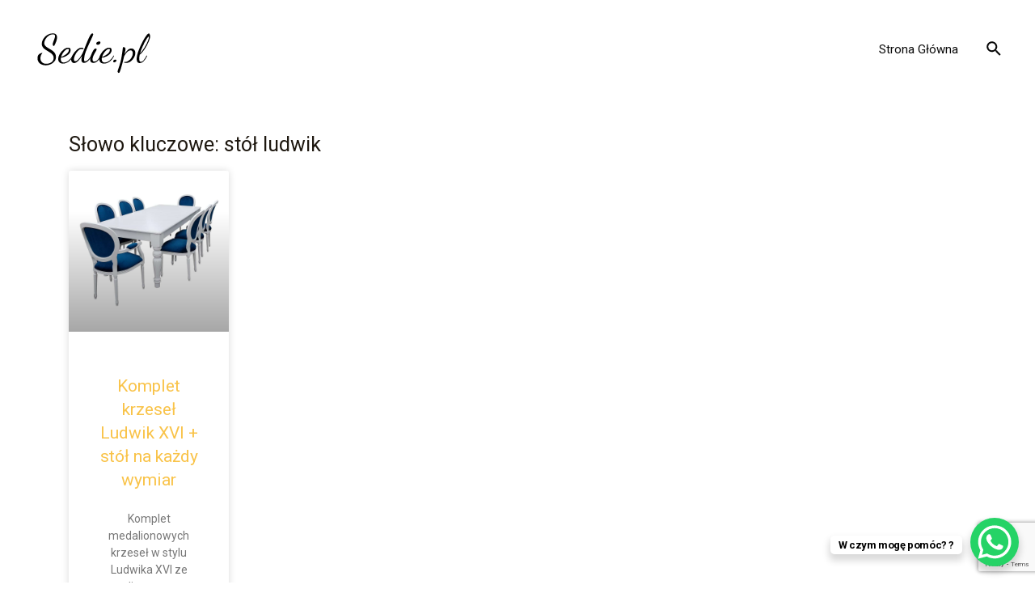

--- FILE ---
content_type: text/html; charset=utf-8
request_url: https://www.google.com/recaptcha/api2/anchor?ar=1&k=6LeuovkeAAAAAOjhWtfN0I6eqXmHog2cqXVmIVim&co=aHR0cHM6Ly9zZWRpZS5wbDo0NDM.&hl=en&v=PoyoqOPhxBO7pBk68S4YbpHZ&size=invisible&anchor-ms=20000&execute-ms=30000&cb=pcfe5vfkhokp
body_size: 48634
content:
<!DOCTYPE HTML><html dir="ltr" lang="en"><head><meta http-equiv="Content-Type" content="text/html; charset=UTF-8">
<meta http-equiv="X-UA-Compatible" content="IE=edge">
<title>reCAPTCHA</title>
<style type="text/css">
/* cyrillic-ext */
@font-face {
  font-family: 'Roboto';
  font-style: normal;
  font-weight: 400;
  font-stretch: 100%;
  src: url(//fonts.gstatic.com/s/roboto/v48/KFO7CnqEu92Fr1ME7kSn66aGLdTylUAMa3GUBHMdazTgWw.woff2) format('woff2');
  unicode-range: U+0460-052F, U+1C80-1C8A, U+20B4, U+2DE0-2DFF, U+A640-A69F, U+FE2E-FE2F;
}
/* cyrillic */
@font-face {
  font-family: 'Roboto';
  font-style: normal;
  font-weight: 400;
  font-stretch: 100%;
  src: url(//fonts.gstatic.com/s/roboto/v48/KFO7CnqEu92Fr1ME7kSn66aGLdTylUAMa3iUBHMdazTgWw.woff2) format('woff2');
  unicode-range: U+0301, U+0400-045F, U+0490-0491, U+04B0-04B1, U+2116;
}
/* greek-ext */
@font-face {
  font-family: 'Roboto';
  font-style: normal;
  font-weight: 400;
  font-stretch: 100%;
  src: url(//fonts.gstatic.com/s/roboto/v48/KFO7CnqEu92Fr1ME7kSn66aGLdTylUAMa3CUBHMdazTgWw.woff2) format('woff2');
  unicode-range: U+1F00-1FFF;
}
/* greek */
@font-face {
  font-family: 'Roboto';
  font-style: normal;
  font-weight: 400;
  font-stretch: 100%;
  src: url(//fonts.gstatic.com/s/roboto/v48/KFO7CnqEu92Fr1ME7kSn66aGLdTylUAMa3-UBHMdazTgWw.woff2) format('woff2');
  unicode-range: U+0370-0377, U+037A-037F, U+0384-038A, U+038C, U+038E-03A1, U+03A3-03FF;
}
/* math */
@font-face {
  font-family: 'Roboto';
  font-style: normal;
  font-weight: 400;
  font-stretch: 100%;
  src: url(//fonts.gstatic.com/s/roboto/v48/KFO7CnqEu92Fr1ME7kSn66aGLdTylUAMawCUBHMdazTgWw.woff2) format('woff2');
  unicode-range: U+0302-0303, U+0305, U+0307-0308, U+0310, U+0312, U+0315, U+031A, U+0326-0327, U+032C, U+032F-0330, U+0332-0333, U+0338, U+033A, U+0346, U+034D, U+0391-03A1, U+03A3-03A9, U+03B1-03C9, U+03D1, U+03D5-03D6, U+03F0-03F1, U+03F4-03F5, U+2016-2017, U+2034-2038, U+203C, U+2040, U+2043, U+2047, U+2050, U+2057, U+205F, U+2070-2071, U+2074-208E, U+2090-209C, U+20D0-20DC, U+20E1, U+20E5-20EF, U+2100-2112, U+2114-2115, U+2117-2121, U+2123-214F, U+2190, U+2192, U+2194-21AE, U+21B0-21E5, U+21F1-21F2, U+21F4-2211, U+2213-2214, U+2216-22FF, U+2308-230B, U+2310, U+2319, U+231C-2321, U+2336-237A, U+237C, U+2395, U+239B-23B7, U+23D0, U+23DC-23E1, U+2474-2475, U+25AF, U+25B3, U+25B7, U+25BD, U+25C1, U+25CA, U+25CC, U+25FB, U+266D-266F, U+27C0-27FF, U+2900-2AFF, U+2B0E-2B11, U+2B30-2B4C, U+2BFE, U+3030, U+FF5B, U+FF5D, U+1D400-1D7FF, U+1EE00-1EEFF;
}
/* symbols */
@font-face {
  font-family: 'Roboto';
  font-style: normal;
  font-weight: 400;
  font-stretch: 100%;
  src: url(//fonts.gstatic.com/s/roboto/v48/KFO7CnqEu92Fr1ME7kSn66aGLdTylUAMaxKUBHMdazTgWw.woff2) format('woff2');
  unicode-range: U+0001-000C, U+000E-001F, U+007F-009F, U+20DD-20E0, U+20E2-20E4, U+2150-218F, U+2190, U+2192, U+2194-2199, U+21AF, U+21E6-21F0, U+21F3, U+2218-2219, U+2299, U+22C4-22C6, U+2300-243F, U+2440-244A, U+2460-24FF, U+25A0-27BF, U+2800-28FF, U+2921-2922, U+2981, U+29BF, U+29EB, U+2B00-2BFF, U+4DC0-4DFF, U+FFF9-FFFB, U+10140-1018E, U+10190-1019C, U+101A0, U+101D0-101FD, U+102E0-102FB, U+10E60-10E7E, U+1D2C0-1D2D3, U+1D2E0-1D37F, U+1F000-1F0FF, U+1F100-1F1AD, U+1F1E6-1F1FF, U+1F30D-1F30F, U+1F315, U+1F31C, U+1F31E, U+1F320-1F32C, U+1F336, U+1F378, U+1F37D, U+1F382, U+1F393-1F39F, U+1F3A7-1F3A8, U+1F3AC-1F3AF, U+1F3C2, U+1F3C4-1F3C6, U+1F3CA-1F3CE, U+1F3D4-1F3E0, U+1F3ED, U+1F3F1-1F3F3, U+1F3F5-1F3F7, U+1F408, U+1F415, U+1F41F, U+1F426, U+1F43F, U+1F441-1F442, U+1F444, U+1F446-1F449, U+1F44C-1F44E, U+1F453, U+1F46A, U+1F47D, U+1F4A3, U+1F4B0, U+1F4B3, U+1F4B9, U+1F4BB, U+1F4BF, U+1F4C8-1F4CB, U+1F4D6, U+1F4DA, U+1F4DF, U+1F4E3-1F4E6, U+1F4EA-1F4ED, U+1F4F7, U+1F4F9-1F4FB, U+1F4FD-1F4FE, U+1F503, U+1F507-1F50B, U+1F50D, U+1F512-1F513, U+1F53E-1F54A, U+1F54F-1F5FA, U+1F610, U+1F650-1F67F, U+1F687, U+1F68D, U+1F691, U+1F694, U+1F698, U+1F6AD, U+1F6B2, U+1F6B9-1F6BA, U+1F6BC, U+1F6C6-1F6CF, U+1F6D3-1F6D7, U+1F6E0-1F6EA, U+1F6F0-1F6F3, U+1F6F7-1F6FC, U+1F700-1F7FF, U+1F800-1F80B, U+1F810-1F847, U+1F850-1F859, U+1F860-1F887, U+1F890-1F8AD, U+1F8B0-1F8BB, U+1F8C0-1F8C1, U+1F900-1F90B, U+1F93B, U+1F946, U+1F984, U+1F996, U+1F9E9, U+1FA00-1FA6F, U+1FA70-1FA7C, U+1FA80-1FA89, U+1FA8F-1FAC6, U+1FACE-1FADC, U+1FADF-1FAE9, U+1FAF0-1FAF8, U+1FB00-1FBFF;
}
/* vietnamese */
@font-face {
  font-family: 'Roboto';
  font-style: normal;
  font-weight: 400;
  font-stretch: 100%;
  src: url(//fonts.gstatic.com/s/roboto/v48/KFO7CnqEu92Fr1ME7kSn66aGLdTylUAMa3OUBHMdazTgWw.woff2) format('woff2');
  unicode-range: U+0102-0103, U+0110-0111, U+0128-0129, U+0168-0169, U+01A0-01A1, U+01AF-01B0, U+0300-0301, U+0303-0304, U+0308-0309, U+0323, U+0329, U+1EA0-1EF9, U+20AB;
}
/* latin-ext */
@font-face {
  font-family: 'Roboto';
  font-style: normal;
  font-weight: 400;
  font-stretch: 100%;
  src: url(//fonts.gstatic.com/s/roboto/v48/KFO7CnqEu92Fr1ME7kSn66aGLdTylUAMa3KUBHMdazTgWw.woff2) format('woff2');
  unicode-range: U+0100-02BA, U+02BD-02C5, U+02C7-02CC, U+02CE-02D7, U+02DD-02FF, U+0304, U+0308, U+0329, U+1D00-1DBF, U+1E00-1E9F, U+1EF2-1EFF, U+2020, U+20A0-20AB, U+20AD-20C0, U+2113, U+2C60-2C7F, U+A720-A7FF;
}
/* latin */
@font-face {
  font-family: 'Roboto';
  font-style: normal;
  font-weight: 400;
  font-stretch: 100%;
  src: url(//fonts.gstatic.com/s/roboto/v48/KFO7CnqEu92Fr1ME7kSn66aGLdTylUAMa3yUBHMdazQ.woff2) format('woff2');
  unicode-range: U+0000-00FF, U+0131, U+0152-0153, U+02BB-02BC, U+02C6, U+02DA, U+02DC, U+0304, U+0308, U+0329, U+2000-206F, U+20AC, U+2122, U+2191, U+2193, U+2212, U+2215, U+FEFF, U+FFFD;
}
/* cyrillic-ext */
@font-face {
  font-family: 'Roboto';
  font-style: normal;
  font-weight: 500;
  font-stretch: 100%;
  src: url(//fonts.gstatic.com/s/roboto/v48/KFO7CnqEu92Fr1ME7kSn66aGLdTylUAMa3GUBHMdazTgWw.woff2) format('woff2');
  unicode-range: U+0460-052F, U+1C80-1C8A, U+20B4, U+2DE0-2DFF, U+A640-A69F, U+FE2E-FE2F;
}
/* cyrillic */
@font-face {
  font-family: 'Roboto';
  font-style: normal;
  font-weight: 500;
  font-stretch: 100%;
  src: url(//fonts.gstatic.com/s/roboto/v48/KFO7CnqEu92Fr1ME7kSn66aGLdTylUAMa3iUBHMdazTgWw.woff2) format('woff2');
  unicode-range: U+0301, U+0400-045F, U+0490-0491, U+04B0-04B1, U+2116;
}
/* greek-ext */
@font-face {
  font-family: 'Roboto';
  font-style: normal;
  font-weight: 500;
  font-stretch: 100%;
  src: url(//fonts.gstatic.com/s/roboto/v48/KFO7CnqEu92Fr1ME7kSn66aGLdTylUAMa3CUBHMdazTgWw.woff2) format('woff2');
  unicode-range: U+1F00-1FFF;
}
/* greek */
@font-face {
  font-family: 'Roboto';
  font-style: normal;
  font-weight: 500;
  font-stretch: 100%;
  src: url(//fonts.gstatic.com/s/roboto/v48/KFO7CnqEu92Fr1ME7kSn66aGLdTylUAMa3-UBHMdazTgWw.woff2) format('woff2');
  unicode-range: U+0370-0377, U+037A-037F, U+0384-038A, U+038C, U+038E-03A1, U+03A3-03FF;
}
/* math */
@font-face {
  font-family: 'Roboto';
  font-style: normal;
  font-weight: 500;
  font-stretch: 100%;
  src: url(//fonts.gstatic.com/s/roboto/v48/KFO7CnqEu92Fr1ME7kSn66aGLdTylUAMawCUBHMdazTgWw.woff2) format('woff2');
  unicode-range: U+0302-0303, U+0305, U+0307-0308, U+0310, U+0312, U+0315, U+031A, U+0326-0327, U+032C, U+032F-0330, U+0332-0333, U+0338, U+033A, U+0346, U+034D, U+0391-03A1, U+03A3-03A9, U+03B1-03C9, U+03D1, U+03D5-03D6, U+03F0-03F1, U+03F4-03F5, U+2016-2017, U+2034-2038, U+203C, U+2040, U+2043, U+2047, U+2050, U+2057, U+205F, U+2070-2071, U+2074-208E, U+2090-209C, U+20D0-20DC, U+20E1, U+20E5-20EF, U+2100-2112, U+2114-2115, U+2117-2121, U+2123-214F, U+2190, U+2192, U+2194-21AE, U+21B0-21E5, U+21F1-21F2, U+21F4-2211, U+2213-2214, U+2216-22FF, U+2308-230B, U+2310, U+2319, U+231C-2321, U+2336-237A, U+237C, U+2395, U+239B-23B7, U+23D0, U+23DC-23E1, U+2474-2475, U+25AF, U+25B3, U+25B7, U+25BD, U+25C1, U+25CA, U+25CC, U+25FB, U+266D-266F, U+27C0-27FF, U+2900-2AFF, U+2B0E-2B11, U+2B30-2B4C, U+2BFE, U+3030, U+FF5B, U+FF5D, U+1D400-1D7FF, U+1EE00-1EEFF;
}
/* symbols */
@font-face {
  font-family: 'Roboto';
  font-style: normal;
  font-weight: 500;
  font-stretch: 100%;
  src: url(//fonts.gstatic.com/s/roboto/v48/KFO7CnqEu92Fr1ME7kSn66aGLdTylUAMaxKUBHMdazTgWw.woff2) format('woff2');
  unicode-range: U+0001-000C, U+000E-001F, U+007F-009F, U+20DD-20E0, U+20E2-20E4, U+2150-218F, U+2190, U+2192, U+2194-2199, U+21AF, U+21E6-21F0, U+21F3, U+2218-2219, U+2299, U+22C4-22C6, U+2300-243F, U+2440-244A, U+2460-24FF, U+25A0-27BF, U+2800-28FF, U+2921-2922, U+2981, U+29BF, U+29EB, U+2B00-2BFF, U+4DC0-4DFF, U+FFF9-FFFB, U+10140-1018E, U+10190-1019C, U+101A0, U+101D0-101FD, U+102E0-102FB, U+10E60-10E7E, U+1D2C0-1D2D3, U+1D2E0-1D37F, U+1F000-1F0FF, U+1F100-1F1AD, U+1F1E6-1F1FF, U+1F30D-1F30F, U+1F315, U+1F31C, U+1F31E, U+1F320-1F32C, U+1F336, U+1F378, U+1F37D, U+1F382, U+1F393-1F39F, U+1F3A7-1F3A8, U+1F3AC-1F3AF, U+1F3C2, U+1F3C4-1F3C6, U+1F3CA-1F3CE, U+1F3D4-1F3E0, U+1F3ED, U+1F3F1-1F3F3, U+1F3F5-1F3F7, U+1F408, U+1F415, U+1F41F, U+1F426, U+1F43F, U+1F441-1F442, U+1F444, U+1F446-1F449, U+1F44C-1F44E, U+1F453, U+1F46A, U+1F47D, U+1F4A3, U+1F4B0, U+1F4B3, U+1F4B9, U+1F4BB, U+1F4BF, U+1F4C8-1F4CB, U+1F4D6, U+1F4DA, U+1F4DF, U+1F4E3-1F4E6, U+1F4EA-1F4ED, U+1F4F7, U+1F4F9-1F4FB, U+1F4FD-1F4FE, U+1F503, U+1F507-1F50B, U+1F50D, U+1F512-1F513, U+1F53E-1F54A, U+1F54F-1F5FA, U+1F610, U+1F650-1F67F, U+1F687, U+1F68D, U+1F691, U+1F694, U+1F698, U+1F6AD, U+1F6B2, U+1F6B9-1F6BA, U+1F6BC, U+1F6C6-1F6CF, U+1F6D3-1F6D7, U+1F6E0-1F6EA, U+1F6F0-1F6F3, U+1F6F7-1F6FC, U+1F700-1F7FF, U+1F800-1F80B, U+1F810-1F847, U+1F850-1F859, U+1F860-1F887, U+1F890-1F8AD, U+1F8B0-1F8BB, U+1F8C0-1F8C1, U+1F900-1F90B, U+1F93B, U+1F946, U+1F984, U+1F996, U+1F9E9, U+1FA00-1FA6F, U+1FA70-1FA7C, U+1FA80-1FA89, U+1FA8F-1FAC6, U+1FACE-1FADC, U+1FADF-1FAE9, U+1FAF0-1FAF8, U+1FB00-1FBFF;
}
/* vietnamese */
@font-face {
  font-family: 'Roboto';
  font-style: normal;
  font-weight: 500;
  font-stretch: 100%;
  src: url(//fonts.gstatic.com/s/roboto/v48/KFO7CnqEu92Fr1ME7kSn66aGLdTylUAMa3OUBHMdazTgWw.woff2) format('woff2');
  unicode-range: U+0102-0103, U+0110-0111, U+0128-0129, U+0168-0169, U+01A0-01A1, U+01AF-01B0, U+0300-0301, U+0303-0304, U+0308-0309, U+0323, U+0329, U+1EA0-1EF9, U+20AB;
}
/* latin-ext */
@font-face {
  font-family: 'Roboto';
  font-style: normal;
  font-weight: 500;
  font-stretch: 100%;
  src: url(//fonts.gstatic.com/s/roboto/v48/KFO7CnqEu92Fr1ME7kSn66aGLdTylUAMa3KUBHMdazTgWw.woff2) format('woff2');
  unicode-range: U+0100-02BA, U+02BD-02C5, U+02C7-02CC, U+02CE-02D7, U+02DD-02FF, U+0304, U+0308, U+0329, U+1D00-1DBF, U+1E00-1E9F, U+1EF2-1EFF, U+2020, U+20A0-20AB, U+20AD-20C0, U+2113, U+2C60-2C7F, U+A720-A7FF;
}
/* latin */
@font-face {
  font-family: 'Roboto';
  font-style: normal;
  font-weight: 500;
  font-stretch: 100%;
  src: url(//fonts.gstatic.com/s/roboto/v48/KFO7CnqEu92Fr1ME7kSn66aGLdTylUAMa3yUBHMdazQ.woff2) format('woff2');
  unicode-range: U+0000-00FF, U+0131, U+0152-0153, U+02BB-02BC, U+02C6, U+02DA, U+02DC, U+0304, U+0308, U+0329, U+2000-206F, U+20AC, U+2122, U+2191, U+2193, U+2212, U+2215, U+FEFF, U+FFFD;
}
/* cyrillic-ext */
@font-face {
  font-family: 'Roboto';
  font-style: normal;
  font-weight: 900;
  font-stretch: 100%;
  src: url(//fonts.gstatic.com/s/roboto/v48/KFO7CnqEu92Fr1ME7kSn66aGLdTylUAMa3GUBHMdazTgWw.woff2) format('woff2');
  unicode-range: U+0460-052F, U+1C80-1C8A, U+20B4, U+2DE0-2DFF, U+A640-A69F, U+FE2E-FE2F;
}
/* cyrillic */
@font-face {
  font-family: 'Roboto';
  font-style: normal;
  font-weight: 900;
  font-stretch: 100%;
  src: url(//fonts.gstatic.com/s/roboto/v48/KFO7CnqEu92Fr1ME7kSn66aGLdTylUAMa3iUBHMdazTgWw.woff2) format('woff2');
  unicode-range: U+0301, U+0400-045F, U+0490-0491, U+04B0-04B1, U+2116;
}
/* greek-ext */
@font-face {
  font-family: 'Roboto';
  font-style: normal;
  font-weight: 900;
  font-stretch: 100%;
  src: url(//fonts.gstatic.com/s/roboto/v48/KFO7CnqEu92Fr1ME7kSn66aGLdTylUAMa3CUBHMdazTgWw.woff2) format('woff2');
  unicode-range: U+1F00-1FFF;
}
/* greek */
@font-face {
  font-family: 'Roboto';
  font-style: normal;
  font-weight: 900;
  font-stretch: 100%;
  src: url(//fonts.gstatic.com/s/roboto/v48/KFO7CnqEu92Fr1ME7kSn66aGLdTylUAMa3-UBHMdazTgWw.woff2) format('woff2');
  unicode-range: U+0370-0377, U+037A-037F, U+0384-038A, U+038C, U+038E-03A1, U+03A3-03FF;
}
/* math */
@font-face {
  font-family: 'Roboto';
  font-style: normal;
  font-weight: 900;
  font-stretch: 100%;
  src: url(//fonts.gstatic.com/s/roboto/v48/KFO7CnqEu92Fr1ME7kSn66aGLdTylUAMawCUBHMdazTgWw.woff2) format('woff2');
  unicode-range: U+0302-0303, U+0305, U+0307-0308, U+0310, U+0312, U+0315, U+031A, U+0326-0327, U+032C, U+032F-0330, U+0332-0333, U+0338, U+033A, U+0346, U+034D, U+0391-03A1, U+03A3-03A9, U+03B1-03C9, U+03D1, U+03D5-03D6, U+03F0-03F1, U+03F4-03F5, U+2016-2017, U+2034-2038, U+203C, U+2040, U+2043, U+2047, U+2050, U+2057, U+205F, U+2070-2071, U+2074-208E, U+2090-209C, U+20D0-20DC, U+20E1, U+20E5-20EF, U+2100-2112, U+2114-2115, U+2117-2121, U+2123-214F, U+2190, U+2192, U+2194-21AE, U+21B0-21E5, U+21F1-21F2, U+21F4-2211, U+2213-2214, U+2216-22FF, U+2308-230B, U+2310, U+2319, U+231C-2321, U+2336-237A, U+237C, U+2395, U+239B-23B7, U+23D0, U+23DC-23E1, U+2474-2475, U+25AF, U+25B3, U+25B7, U+25BD, U+25C1, U+25CA, U+25CC, U+25FB, U+266D-266F, U+27C0-27FF, U+2900-2AFF, U+2B0E-2B11, U+2B30-2B4C, U+2BFE, U+3030, U+FF5B, U+FF5D, U+1D400-1D7FF, U+1EE00-1EEFF;
}
/* symbols */
@font-face {
  font-family: 'Roboto';
  font-style: normal;
  font-weight: 900;
  font-stretch: 100%;
  src: url(//fonts.gstatic.com/s/roboto/v48/KFO7CnqEu92Fr1ME7kSn66aGLdTylUAMaxKUBHMdazTgWw.woff2) format('woff2');
  unicode-range: U+0001-000C, U+000E-001F, U+007F-009F, U+20DD-20E0, U+20E2-20E4, U+2150-218F, U+2190, U+2192, U+2194-2199, U+21AF, U+21E6-21F0, U+21F3, U+2218-2219, U+2299, U+22C4-22C6, U+2300-243F, U+2440-244A, U+2460-24FF, U+25A0-27BF, U+2800-28FF, U+2921-2922, U+2981, U+29BF, U+29EB, U+2B00-2BFF, U+4DC0-4DFF, U+FFF9-FFFB, U+10140-1018E, U+10190-1019C, U+101A0, U+101D0-101FD, U+102E0-102FB, U+10E60-10E7E, U+1D2C0-1D2D3, U+1D2E0-1D37F, U+1F000-1F0FF, U+1F100-1F1AD, U+1F1E6-1F1FF, U+1F30D-1F30F, U+1F315, U+1F31C, U+1F31E, U+1F320-1F32C, U+1F336, U+1F378, U+1F37D, U+1F382, U+1F393-1F39F, U+1F3A7-1F3A8, U+1F3AC-1F3AF, U+1F3C2, U+1F3C4-1F3C6, U+1F3CA-1F3CE, U+1F3D4-1F3E0, U+1F3ED, U+1F3F1-1F3F3, U+1F3F5-1F3F7, U+1F408, U+1F415, U+1F41F, U+1F426, U+1F43F, U+1F441-1F442, U+1F444, U+1F446-1F449, U+1F44C-1F44E, U+1F453, U+1F46A, U+1F47D, U+1F4A3, U+1F4B0, U+1F4B3, U+1F4B9, U+1F4BB, U+1F4BF, U+1F4C8-1F4CB, U+1F4D6, U+1F4DA, U+1F4DF, U+1F4E3-1F4E6, U+1F4EA-1F4ED, U+1F4F7, U+1F4F9-1F4FB, U+1F4FD-1F4FE, U+1F503, U+1F507-1F50B, U+1F50D, U+1F512-1F513, U+1F53E-1F54A, U+1F54F-1F5FA, U+1F610, U+1F650-1F67F, U+1F687, U+1F68D, U+1F691, U+1F694, U+1F698, U+1F6AD, U+1F6B2, U+1F6B9-1F6BA, U+1F6BC, U+1F6C6-1F6CF, U+1F6D3-1F6D7, U+1F6E0-1F6EA, U+1F6F0-1F6F3, U+1F6F7-1F6FC, U+1F700-1F7FF, U+1F800-1F80B, U+1F810-1F847, U+1F850-1F859, U+1F860-1F887, U+1F890-1F8AD, U+1F8B0-1F8BB, U+1F8C0-1F8C1, U+1F900-1F90B, U+1F93B, U+1F946, U+1F984, U+1F996, U+1F9E9, U+1FA00-1FA6F, U+1FA70-1FA7C, U+1FA80-1FA89, U+1FA8F-1FAC6, U+1FACE-1FADC, U+1FADF-1FAE9, U+1FAF0-1FAF8, U+1FB00-1FBFF;
}
/* vietnamese */
@font-face {
  font-family: 'Roboto';
  font-style: normal;
  font-weight: 900;
  font-stretch: 100%;
  src: url(//fonts.gstatic.com/s/roboto/v48/KFO7CnqEu92Fr1ME7kSn66aGLdTylUAMa3OUBHMdazTgWw.woff2) format('woff2');
  unicode-range: U+0102-0103, U+0110-0111, U+0128-0129, U+0168-0169, U+01A0-01A1, U+01AF-01B0, U+0300-0301, U+0303-0304, U+0308-0309, U+0323, U+0329, U+1EA0-1EF9, U+20AB;
}
/* latin-ext */
@font-face {
  font-family: 'Roboto';
  font-style: normal;
  font-weight: 900;
  font-stretch: 100%;
  src: url(//fonts.gstatic.com/s/roboto/v48/KFO7CnqEu92Fr1ME7kSn66aGLdTylUAMa3KUBHMdazTgWw.woff2) format('woff2');
  unicode-range: U+0100-02BA, U+02BD-02C5, U+02C7-02CC, U+02CE-02D7, U+02DD-02FF, U+0304, U+0308, U+0329, U+1D00-1DBF, U+1E00-1E9F, U+1EF2-1EFF, U+2020, U+20A0-20AB, U+20AD-20C0, U+2113, U+2C60-2C7F, U+A720-A7FF;
}
/* latin */
@font-face {
  font-family: 'Roboto';
  font-style: normal;
  font-weight: 900;
  font-stretch: 100%;
  src: url(//fonts.gstatic.com/s/roboto/v48/KFO7CnqEu92Fr1ME7kSn66aGLdTylUAMa3yUBHMdazQ.woff2) format('woff2');
  unicode-range: U+0000-00FF, U+0131, U+0152-0153, U+02BB-02BC, U+02C6, U+02DA, U+02DC, U+0304, U+0308, U+0329, U+2000-206F, U+20AC, U+2122, U+2191, U+2193, U+2212, U+2215, U+FEFF, U+FFFD;
}

</style>
<link rel="stylesheet" type="text/css" href="https://www.gstatic.com/recaptcha/releases/PoyoqOPhxBO7pBk68S4YbpHZ/styles__ltr.css">
<script nonce="xGcSe5Hkl6eseNdMtMyZOA" type="text/javascript">window['__recaptcha_api'] = 'https://www.google.com/recaptcha/api2/';</script>
<script type="text/javascript" src="https://www.gstatic.com/recaptcha/releases/PoyoqOPhxBO7pBk68S4YbpHZ/recaptcha__en.js" nonce="xGcSe5Hkl6eseNdMtMyZOA">
      
    </script></head>
<body><div id="rc-anchor-alert" class="rc-anchor-alert"></div>
<input type="hidden" id="recaptcha-token" value="[base64]">
<script type="text/javascript" nonce="xGcSe5Hkl6eseNdMtMyZOA">
      recaptcha.anchor.Main.init("[\x22ainput\x22,[\x22bgdata\x22,\x22\x22,\[base64]/[base64]/[base64]/KE4oMTI0LHYsdi5HKSxMWihsLHYpKTpOKDEyNCx2LGwpLFYpLHYpLFQpKSxGKDE3MSx2KX0scjc9ZnVuY3Rpb24obCl7cmV0dXJuIGx9LEM9ZnVuY3Rpb24obCxWLHYpe04odixsLFYpLFZbYWtdPTI3OTZ9LG49ZnVuY3Rpb24obCxWKXtWLlg9KChWLlg/[base64]/[base64]/[base64]/[base64]/[base64]/[base64]/[base64]/[base64]/[base64]/[base64]/[base64]\\u003d\x22,\[base64]\x22,\[base64]/[base64]/Cv8O/w6Yxw6zCusOIKi3Dnztcw7JNb8KFHUfDjy0oeUDDi8KkVUJAwqlTw4VjwqcCwrF0TsKKGsOcw449wqA6BcKKWMOFwrkew5XDp1pmwpJNwp3DqcKAw6DCnh11w5DCqcOuI8KCw6vCgsOtw7Y0dyctDMOzZsO/Jio3wpQWAcOQwrHDvyo0GQ3Cu8KcwrB1EsKqYlPDmMKEDEhEwrJrw4jDtGDClll0GArCh8KGK8KawpU2ehRwJio+b8KXw51LNsOWCcKZSw1uw67Dm8K/woIYFFjCsA/Cr8KTNiFxYMKgCRXCvmvCrWlPdSE5w4HCg8K5wpnCkG3DpMOlwqk4PcKxw4DChFjClMKof8KZw488CMKDwr/DnmrDphLCm8KYwq7Cjz/[base64]/DgcOCZg/CmXzDhcO5w67Cm1fDtsKRwqpgwoZgwok+woNkXcOxU1LCoMOITxR/O8K9w4V2Q1MSw6kUwqLDl39NTcObwoY0w5ojacOUXMKpw5fDg8KMUEnCj3PCtHbDo8OKFcKxwpEHGA/[base64]/Dsg/[base64]/CgGUvw5jClMO/[base64]/w6jCtGXCm27CmsONw4LDoMOXWiHCkHDCkygvwqUaw6UeaQoNw7PCuMKPPyxwfMOfw7lBPXwjwrhaIDDCuHp9B8OWwq9rw6ZCeMKmK8KAfgVuw5DChR0KLg0GAcOZw4UzLMKJw4bCjgI/wp/CscOgwo9ew4lvwrPClcK5wprCiMO6GGrDsMK0wqBswoZ0wqZXwq4kTMK3ZcOAw50/w7cwAAXCuEXCusKJWMOeRjU+wpo9TMKjfi3CijwpRsOPGsKHfsKnWsOcw4PDnsOEw6/Co8KELMO/YsOiw7XChWItwp7Dkz/DgcKlbWDCpmwpHcOSeMO6wqXCiSUoZsKGFsO3wrFnccOTUjUGWw/CqQglwonDi8KYw4ZawqYkPHdBCBPCiWbDgMKXw502VjtVwp7DtTPDhHp4RyApU8Orwr1kAzV0LsO9w4XDqcOxbsKOw6RUEGEHJ8OOw5cAMMKEw5vDn8O/F8OpAw5wwoTDmV3DsMOJGiTCssO7Xkc/w4TDvFvDm2vDhlEwwpdCwq4Kw4tlwpLCmSjClwXDtCMBw5Avw6Anw6/DjsK5wr/CtcOGMm/DpMO+QT4pw753wrNBwrR6w4AnESJ6w6HDgsOrw6PCu8KiwrVIXHNfwrh2fFfCk8OYwqHCgcKTwoo/w70uD25yAAhZRVQKw7NKwovDmsKUwq7DulXDjMOpw5jChktdwowxw7l4w53Ci3jDo8KLwrnCnsOEw7jCrwg8Q8K5UMKZw7R/[base64]/DnwgzEMOYHcKDE8Kbwp8bw7jDiHPCrgVnwrVPQXDCmlh+HnbCjsKdw5wlwrUIAMOLbsKpw7DCtcKdNVnClsO/aMOtfCgfTsOvRyY4M8O4w7Upw7HDig/[base64]/CssKFShbDs3DCl3zDujDDkmLDpMKGwrw6WMK4V1/Cm11UWxHCq8KBw4EEwpE3PMOFw5JgwoTCp8KHw4cJwqfCl8KgwrXCkzvDhj92w73ClWnCi1wHU2swaXg8woJ6fsO6wrhVw6FpwpvCsSjDqHdSBSl9wo/CqcOVOgMXwoXDu8Kew4XCpcOKBDHCkMKHbmfCpjXDunLCr8Omw43CnAZYwptkWjNGOcKYfHLDiVR7REjDo8OPwoXDrsKFIGXCicODwpcOfMKkwqXDmcOswrnDtMK8K8OAw4pfwrINw6bCj8Ozw6/Cu8OLwo/DkMOTwqbCtVRINzDCt8ORSMKjLHJpwq9Qw6LCksKbwp/ClDrCssODw57ChBVKdksXCw/CnRbDpcKFw6ZYwqpCL8Kfw5fCisOHw5Yjw7t9w48UwrUkwqVlCcOmJ8KlEsOyVMKfw5doM8OITcO3w73DrCzCtMO9FmvCicOIw7hiwo9ebhRLUyPCm0BFwrLDusO/Z0Ryw5TDgQrCqn0lcsKFVl9eSgA0OsKBUE81HsOYNcOeWErDgsOSbCDDu8KwwpIOWnHCocK+wpjCgUnCrU3Dt25Mw5fDvMKqCsOqBcKjY23Dq8OXfMOnwqXCgDLChRxewprCksKww4XCl0/DmRvDi8OFFMKZRGFHKsKaw73DnMKcw4cww7vDu8OxeMO3wq1mwpIZLDrDpcO3w74HfRVrwpJkPzbCpQDCl1rCgy1ZwqdPbsKEwrDDtBNIwr5yDnDDtD3CoMKhHBBEw5gKbMKNwo8pHsKxw58JF3/ClGbDgCZRwpnDtsKKw6kDwp1ZLBjCtsO7w73DtV06wovDjRHDg8OFfUlMw70oKsOSwrEuE8OycsO2esKpw6nDpMK+wpUoY8KVw5cJUhDCuQklAV3DuilITcKBO8OwFhEpw7B7w5LDtsO5b8Ksw5LDn8OgWcOuNcOQUsKjwpHDtH/[base64]/OD9iPEN4wqhDw5s1w6FgwpzDggDDssK7w71xwppQWsO7DS/[base64]/Di08Fw5DCv8KsUiwYYcKyCiIsE8OaR1HChMOOw6XDrDxsHT8ow7/CqsKdw6FFwrXDvnTCrhViw7zCkzhNwrZXbTsuZlrCssK/w53CjcOuw6Q9MgfCrTlywoduJsKnRsKXwr/CkgIkSBrCqD3DllEJwroDw43Dj3hafjkCacKCw6Ifw750w7NPw5jDkBTCogXCqsK/wo3Dm0MpS8K5wrHDkUp+TsO0wp3DnsKbw47CsXzCgW0HUMOPFMO0GcOQw5fCjMKgVBcrwqHCjMOXJX8pL8OCFgnCmj9Vwp9dRQ9JWMO2QG/Dpm/CtcOIJMO1UVXCinEIS8KafsKSw7DCilp3UcO/woTCjcKGw5rDlRN1w5dSFcOcw7w3Dn3DvTlfN1FfwoQmwoQfa8O6bTlWQcKfX2bDjV4YZMO4w793w6PCucOGNcKTw77Dn8OhwronA2jCtcKAwo/DuVHCkn1bwos4wrgxw6PDlnrDt8OAGcKQwrFDOsOoNsKGwoNERsO5wrYYwq3Di8K7w5/CmRbCjWJaccO/[base64]/Ctk/DmQICw5rCqsO5MMK6CsKJw6M3LMKnwrxOw6HCisKiMT8nUcKpNcKSw67CknQSw5luwpbCk3LCn3R3fsK4wqIJwoE0B3XDtMO/cHXDun5KecKtCzrDinbCrj/DtypPF8OYKcKow67Ds8K6w4XDgsKXRcKEwrPCo0PDlkXClyt+wp9ow455wqRLLMKPw4PDusKeAcK6woPCuy/[base64]/CpMKfDwJvUnfDqsK+w6EcLRsLwr/CpxhUZcKzwrAIZsKqanHCkwnCtU3DmlY2CT/Dr8OxwqdpM8OkCjPCosK8TFJewo/DocOXw7DCn0TDnSUPw4p3ScOgCsOAXmIbwo7CrgbDncOtKWbDsExMwqXCo8Knwo8GF8ODdFrDisKEbEbCi0RUc8OLIMK/wqzDl8KeRcKCPMOlU2JowpLDisKUwrXDm8KrDQHDqsOYw7xzG8KVw5TCrMKCw6pLGCnCn8KSACgbVwHDlMO6wo3Cg8KiZRBzacOKA8KVwpsqwqskVXfDg8Oywp8jwrDCik/Dnz7DqMKpZsOtRB06XcOYwoRYw6/DlTjChMK2Z8ONekrDl8KuW8OnwokAfW0BFEo1TsOnZCTDrcO4a8Ovwr7DgsOrCsKEw6FGw5XCpcOcwpZnw7QzIcKoCA5zwrJxaMO4wrVVwoI+w6vDo8KKwqjCgwXCo8KiTcK9F3R1bXNyRMKSZsOtw4hfw6/[base64]/asKywoZ/esKqwqRIwrFtw4rCqFApwrlrQlnDocO2dMOMLFvDvjVHBhXDkEPCocK/YsKMEGU6V3jCpsOuw4nDqnzCgWcew7nDoAfDjsOOw7HDscOIS8Ovw4LDu8O5RwxrF8KLw7DDgRh8w6vDqm/DrcKfEgPCtnlTCkM6w6nClVnCrMK7wp/DiE55wopjw78pwqoiXmrDoibCmMKaw67Dn8KPesO5H2I+PWrDusK4QkvDh0QewpzCvVNMw7ARIl5BdHN6wobCiMKyEQogw4/[base64]/worDsgpmwrHCp8OiFcOCTcOJPzbCrcOVR8OFaywhw4cKw7HCv8O+LcOmGsO6wpjCvwnCrn0iw4TDsDbDtAtkwrnCvFUXwqUJVmhAwqUdw5QKME3Dq0rCmsK/w7bCkl3CmMKcBsO6BmNPHMKyPsOCwrPCtlfCrcOpFcKvHhfCm8KCwqPDoMOtMRPCkMOGWsKXwptswpvDrsKTw5/Du8KbRCzDnnHCq8KEw4oTwr3CtsKKHjwMDmwUwrTCo0xjBC7CgUNrwr7Dh8KFw5gAIMO4w4dGwrRdw4QXUgvCo8KowrcoKcKIwohxUcKcwqdDw47Ciz1GNMKFwqDDlMOQw55ZwpHDlxbDiyUhCQoie0vDucK9w5VDWWBDw7fDkMOHw43CoWLDm8O/X2sPwpvDumYLEsKzwpvDg8OpTcKnGcONwo7DlFF/OSrDkBjDkMKOwqDDsQLDj8KSLCLDj8Kww74lcU/[base64]/w4J+N2nCn8KpUmNvw7IfClHDgWzCkMKKQMKgH8K1TMK6wqnCmgTDr3LCtMKuw7gDw7R3IMKhwozDshzChmbDt07DuWnDpirDmmrCnjghcHLDix8HRzpeO8KvQznDtcOywqPDvsK+wq5Nw7wcw6DDr0PCpEVuZsKrFhY+Xh3Cl8K5IQHDocONw6zDkW18A0LDjcK/wpNDYMKdwqMhwr0mBsOfNA4lLMKew5BVayNqwq8sMMOrw7B2w5BgVsKjNRLDh8Opw40nw6HCqMOGCcK0wqdoSMKRSETDskjCiF/Dm1d9w5ZZRwhKHTrDlgQuN8O0wptjw5XCuMOcw6rCuFcYNcOKRcOgalRXI8OWw60AwofCgitawpA2wpZ6woHCgT9yO0VuHcOQwqzDpS7DpsKvwr7Cg3LCrUfDjxg5w7XDiWNowqXDlWY3QcOyRH0QKcOoQMOKNX/Dk8K9I8KVwqfDkMKaZhsWwokLaxNTwqUGwqDDlcKRw67Dqj3CvcOow5EMEMOHUUrDn8ORViAiwojCs1nDucOqG8K1B102KmTDmsO5w5nChE3CvQ/[base64]/IhtEwpYGwoPCksKpNsOPXMKQwrZqHsOCwqsAw4nCusO3wqcEw4kUw7XCnxc+GibDjcO8JMKFwqfCpMOMA8KWecKWH3zDiMOow5fChklrwpbDlMKzLcKZw5Q+GsKow6zCujkEPl4Xw7E/[base64]/DhMOIw5jCr8OXMiojfmhLBMKzw5FKw6R2wr3DpsOJw77CiUhOw7BAwrTDqcOGw6DCoMKRKhMUwpQ6CwAiwp/Duh9rwrF9wq3DvMK1wpFnPWk2SsO6w6dRw4U0azsIWsOWw7RKeHUEOA/Ch3HCkDZBw6rDnhvDnMOhOkRxY8KrwpXDnCHCuTcVKxnDk8OCwoMUwrF2OMK/wp/DuMKEwqLDqcOkwoLCoMKLDMO0wrnCuCXCicKnwrNQfsKCdU9sw7/CjMORw5TDmRnCn3sNwqfDlGEzw4Bow5zCmcO+GQfCsMO/w7xlw4TCnHMJAAzCnEvCqsKPwrHCnsOmDcOrw6IzEcOCwrfDksO5XD3ClXbCu09Fwo3DpSfCksKaLjppHEfCr8O8SMK3fBvCrwvCpsOswpYrwo7ChTbDkmlbw5TDpm/CnjfDg8OMTcKXwrPDnVoeG2/Dm1oEAsOVU8ORVFl1ImfDuhMgYEfDkTIgw7R7wpPCgsOcUsOZwpvCqMOmwpLCg1hxFMKmWzXCmAEkw6jCgsKLanEjWMKHwp4bw58xLhHDh8OuDMKrdWjCmW7DhsKDw7EQPy4fcFN/w5d7wqhtw4LCmcKEw4PCpxzCsBhIZ8KBw508LxjCpsOjwo9MKyBWwr8PUsK4cQ7CrgsVw4XDvC/CjDQiUFRQA2PDihpywozDtcOrfBp/JcKuwqtPWcKYwrDDl0oiH24AD8OWbcKsw4jDhMOJwogpw4jDgwbCucKSwpQkw4tJw6wNZm3DtEkcw4DCsHPDpcKpVMKmwqAiwpTCpsKFecO6f8KowoZjZxbDphxxBsKJcMOGAsKJwpENbk/Cv8O+UcKZwoXDucKKwp8tNVJDw4fCkMOeLcOvwooNOVjDognDmcOaRcOVO28Vw4TDuMKow7kmQsOfwoFKJMOkw5BBCMO4w4BLfcKRfhM+wqgZw53CvcK8w5/[base64]/DhnIaFmJXB0cCw4ALw5XDsF3Cp8OxwoHCqVALw7zClkANw4DClSohfjPCtmTDp8KOw7o3wp3CkcOnw7fCvcKew61hWhcXJcKJPHQpwo/CvcOLNsOpN8OrHMK4w6nCtHcDCcO6LsO+wo17wpnDhiDDgVHDvMKww7bDmU9wAMOQTHpLfhrCjcOow6QDw6nCosOwOQzDtlQuB8Ocw5Bmw4gJwrNqwrHDt8K7b3XDpsO7wq/DtH3DkcKCZcOAw69Mw7TCuijCk8OKMMOGGXtvTcKEw5LDnxNWb8K5OMKXwp1SGsOWJDpiAMO0E8KGw4fCmBUfAG8Xw5/Dv8KRV0bClMKmw7XDmzDCnUDDnxPDrDw1wp/CssKVw5nDpggXCGZowr1yN8KzwrNRwrXDoRTDpjXDj2hdbBjCsMKPw6DDn8OjRSjDrH3CnibCtnHDjsK6XMK8V8OWwoBSVsKZw6BfLsKAwpJuNsOZwpdXIihZeTnCvsO7G0HCugXDlUDDoC/DhlBhFcKCSDAzw7rCusKMw5NTw6pZLsOBAm/DtRvDicKawql2GG3DrMOhwpoHQMOnwpTDkMKUZsOmwovCvyxqwp/DpW0gEsKvwqzDhMOxGcK5ccO2w64dU8K7w7JlZcO8w6TDgxTCn8KgFwXCnMKRBcKnbMOCw5HDoMOQXSHDpcOuwqjCqcOaesKjwqvDosKcw5B0wpMOUD4yw75sFXALWiTDoH/Du8O3BsK/XcObw5UNPcOmD8ONw7kIwr7CmsKOw7nDqS7DrsOlV8KsUzFGOjrDmcOWOMOow5PDkMKWwqZ5w7bDtTYXGQjCtTAAfXYlFHIdw58XEsODwpdEEiDCjRTCkcOpw49Tw7hCAMKTOWHDqBNoVsKBZztyw5XCrsO2RcK/dV4Dw5JcCSDCicOsbizDqixqwpzCocKcwq4Cw7/DncOIUsODMwPDv2PDj8KXw5PCmDk+wo7CisKSwpHDnD57w7Zcw7J2fcOlB8KGwr7DklFUw4ofwr/DhhMLwqPCjsK6fzHCvMONJcOHFhM1IUrClgdPwpTDhMOPfMO9wp3CjsOaKAMFw55DwrYgc8O6CsKPHiwcNsORTSUBw58IUsK6w4PCnWEZWMKIRsOOJsKFw7kQwq0QwrDDq8Oew7DCnS00ZGXCh8K2w58xwqYfRS/DsDDCssORLCzCuMKqwrPDvMOhw5LDhzslZUQ+w6NiwrTDsMKDwoUYF8OGw5PDoQF1w57CilvDsCLDkMKmw5kMwrwMS1Fbwo1BIcKIwrIMY0bCrgzCvWF4w5JZwr9lC2rDlBDDvsOPwqNXL8OWwpPCp8OjID4lwppCZjMtw54bOsKPw51/woB7w602WsKadsKTwr5mDDVHF1XCtzxyHjfDkMKQK8KXJ8OVBcKyJmoYw6Q8agPDrHHCk8Ovwp7Dk8OYwpdrYUrCtMOQHkzDnSoXNXB6E8KrOsOJVcKfw5XCnzjDt8O/w7/[base64]/[base64]/DlGvCo8KwDlhpwqgYwp7DmRvCkMOVw5IMwotwJ8OhwpbDmsKHwqfCvB8HwoTDt8O7PwAewrPDoQ16UWdzw7DCqkpMMGvCsifCgE3CpsOiwqfDrmrDrmLDoMKdJ1dgwrjDusKUwqvDm8ORCsK/wqA0SCHDnj8xwqTDpFErXsK8bMK8cC3CpcO/YsOfAsKRwoxgw5PCvEPCisK1VcKYScO6wqAZNcOow6hEwqHDjsOfbUENXcKGwoZIcMKiWmLDisK5wpRIY8O/w6XCuxzCpCVgwrkmwosnccKKUMK8IxXDt3VOTsKKwrzDv8Kew6fDvsKrw5XDr3bCsXrCpsKJwrbDm8KrwqrCnyTDucKaF8KNQiLDj8Olw7PDscOHw6nCuMOpwqsXQcK5wptAfSMGwqohwqIgF8KGw5DDrk3Dt8KCw4rCt8O6CkMMwqsjwr/ClMKHwro1GsKuNgPDt8KiwqLDt8KdwoTCr37DvyzDpMKDw4TDqsKSw5gPwqNsY8OJwrs/w5EOY8O7wpYocsKswpVZRsKWwoRgw4ZWwpLCigjDtU3Cn0bCucO6a8K7w4hYw6/DksO0EsOxXj8MVMKaUQp8LsOPEMKrZcKsHsOnwpvDkk/DlsK+w5nChB/DqSVBfAvCiShJw5ppw60/woDCjhjDiyvDlcK/KsOHw7tjwpvDtsKcw73Dr3tFdsKUPMKSw63CnsOVIAd0BV/[base64]/wr7DjlQpw7nDtsKcBMOvNi9EwoohCsK0w5bClMOswpLCtMOnQUJwBjMdf3cFwqPDrVlbeMOzwp4bwp9yAMKVNsKdOMKMw7LDlsKKJ8OpwrvChcKsw6w2w7I5w4wYbMKobhFGwpTDrsOwwo7CscOIw5jDv17ChV/DgcOUwplkw5DCicKBZMKgwpo9dcOnw77CojETLMKCwpQCw5sAwqnDvcKOwodCFMKjXMKawr/DjWHCtknDiXZUczguN2PCgsK0MMOnHG4VJWbDsgFHDy0Zw6sXbXfDm3cJHl3DsyRUwpF2wqZ5M8OUMcO2wo/CvsOVHMOjw70eMSQBe8K/w6fDvsOgwoBrw4kZw77DhcKFZcOqwrAsSsK4wqIvw6/ChsOxw5dkJMKxJcObV8K/w5hTw5JNw5NRw7LChHYTw7HCkMOew6lfGsOPJWXCuMOPDB/CsHLDq8OPwqbDrBMPw6DCscOxbMOOPcOSw5cfGGQmw7jDjMKrwrUXb0LDi8KOwpPDhEc5w7jDtcOfB0rDvsO3KS3CqcO7HxTCk1UzwpbCshjDh0sSw485Z8K5DXp7wr3CpsKxw43CpsKMw6vCtj1uIMOfw4nDrMKDaEJqw5/CtWhFw5nChXtGwoXCgcOBNHPCnkrDkcKIfE81wpDCm8OVw5QVwpTCtMO0wqxRw6TCsMKUckt/[base64]/[base64]/Cj8KYwqx5wpxlHsOow5/[base64]/CvcKsCwJlwqzClEbCikQuKBHCvVw3JArCj0DCqhpOPkPCnsK/w7LCsjLChGgVI8OSwoM4B8O4woswwpnCsMONLDdxwovCgWLCnz7DpGvCmwUFQ8OxKMOWw7EOwp/DmgxYwrnCt8KCw77CniXCvCJfMAjCusO5w6BCF01VJcKrw43DiBjCkxh1eTfDssK9w7rCqMO1WcKWw4/CtTBpw7xAf2ELA2bCisOGccKGw7x4w6nCjQTDsXzCtHVodcKWZVIibUZwXsKfDcOew5PCpSnCqsKUw4kFwqbCgCTDtsO/AMOPJcOkd21kUn4ew5kzfW/[base64]/[base64]/w7k9w7A3bcKlw7HCsljDi8OMU8OkwoDCqgJ1MTzDu8Omwq/[base64]/wrnDncKJK8OKw6bDosKJw5kAZ8KGLmoDw6luOsOEw5UYw7RoRcKWw5BGw4YBwozCkMOiJSfCgQbCh8ONwqXCmUkiWcOvw7XDtXUONFrDsVM/w5YgIsO3w69uXEHDhcO9WRIEwp5JecKKwozDq8K2AMKzb8Kfw7zDpMKmTQhKw6glY8KeSsOZwqvDj1bCqMOnw4DCrQ4hbsOeBBjCp0Q6w4xsUVNfwq7Cg3pnw63Ch8OQw6Ude8K+wovDr8K5PMOLwrbDm8O3wovCmXDCnmRSYGTDrMK/T2dQwqbDhMKHwpoaw4TDqsOfwoLCsWR2Tl0gwq0WwqLCoyR7w7s6w45Vw5PDqcOVAcKAYsOJw4/Cv8ODwqPDvmdyw57CpsOrdTodD8KlLh/DgRfCkAvDgsKudsK1w4XDpcOdT3PChsKkw60vD8Kfw5LDjnTDq8KrLynDnzTCoSfDpzLCjMO+w4oNw7HCpmjDhEBEwq0Qw4F3KsKYYcOhw75rwq0uwr/CikrDiksPw7vDlQzCuHbDuhsswp/DlcK4w5BVeznDoxzChMOjw4Ixw7fDo8KRwoLCu2TCu8KOwprDhsOhw78SUTbCk13Dnh4IMErDiFIEw7BhwpfCrn/DikzDrMKqw5PCkj4QwrzCh8Kcwq0hWsODwrttC27DnRwoUcKUwq0Sw6fCosKmw7nDqMKsewrDp8K1w77CswnDv8O8ZMK7w6fCh8KZwo7CqQkdGsK/YFdzw45dwpZUwocnwqRQw57DgBwmIMOQwpdfw7R3Km8AwrHDpwrDosKvwrjCmD/DlMKvw4DDv8OJbyxDIkxnM0oYO8OYw5XCh8KSw7x3cXcOF8KIwrknaGDDqnxsWWvDlQpSN2oOwobDhMKvD2xXw6hmw5BLwrjDjWjDm8OjF3zDqMOow6JnwrUVwqJ9w6PCuSR+E8KyTMKBwr9Lw7U7M8OaTjE5I3nCjR/DpMOKwpzDqnxEw5bCk3zDn8KBPnvCjcOcDMOAw5YFIX/[base64]/Dm2tYRw3DqcO7w6hGMcOvwq7DjHzDu8OeQjrChGdLwq3ChsKVwqt6wpg3F8KxDmFdfsKwwqUDRsOsVcObwobDuMOxw5nDkDpkHMKJQcKQWx/CoVhpwqUZwogjbsOhwqfCnirCm35pW8KNFsKrwr46SmBAE3p3CMKDw5zChQHDjcOzwpXCkj9YITUiGh1Xw4NQw6fDm1wqwoLDt0nDtU3DmcOgWcOhOsOdw71fYwjCmsKKIXXCg8OGwrvCiE3Cshs3w7bDvQgLwpjDqjfDlMOPw6kcwpHDl8OVw6lEwp0+wrZ/[base64]/ClzYlDypVw5wlMxhYwpACw7PDksObwqcFZsKBwqF+UHJRQwnDgsKaNsKSasO7AXhLwqJudMOPal9sw6I0w6URw7bDg8OLwp9oTFDDqsKow6TDsRl4P0tAY8KhP33DmMKswppfcMKmaFpHOsOKD8OGwqUVHD1tWMOMHmHDswrCnsOaw6LCkcOlVMOkwpoSw5fCpsKXBg/CicK3esOLdRR1d8OVJmHDsBgzw5HDjSXDjHDCkAfDmR7DlmMVwq/DgBjDjMOBFxY9D8Kxwrprw7gDw4HDrj8Vw5Nia8KDATbDs8KyOMOzWkHCkCjCoSkzAzsnEcOdEMOAw6BDwp1jKMK4woHDg2FcIWjDhMOnwpd5EsOkIVLDjMKPwrDDiMKEwp19wq1EGFtXFwTCtyzCpT3DvW/CosOyR8KmCsKlKlXDrsOlaQrDvC5jclXDnMK+EMO2w4Y9Em98e8OxZ8OqwqxwZcOCw7nDghdwF0XCo0RewpUcwrLChl3DqDRvw7VvwpjCpH/[base64]/ecKfUsKaFlbCtMODScONw5PCmcK4fG9rwr5JwoXDmkVtwqjDlzJRwp/CgcKBH1ExIiEoacO2VkPCrh1BfihtPQDDuHbCvsOHDDIFwoR2Q8OEfcKRX8OhwqFswr/[base64]/w41Cw69BFn4Nwqxywr9ha0/DqMKEI8KUVcKIPcKtbMOmYWrDng4+w58KZlTClMK8FCBWZsKrBCrChsO+NsKRwqnDocO4XlbDgMKJODnCu8O7w7DCosOgwogkS8Kfw7UTLB7DmnfCs2jDucONTsOufMOiIBNSwoPDtFd2wpHChgZJRMOkwpc2CFJ7wp/Cg8O0KcOpdBkILFfDpMOuw75Zw6zDujLCkwXCkCjDuUJUw7/Cs8Kxw5ZxOcOWwr/DmsOGw4U5AMK2wo/ChcKSdsOgXcK/w5VnEgpGwrfDtxvDpMOKRMKCw4Y3wq0MFcO8KsKaw7UEw4MpFhzDpgJQw6bCnhtUwqItFBrCqMKUw6TCu1vCmRpqUcOhUX/[base64]/w4k+LsOhGsOXwrNpw5DCj8OZwpp9ZMO0ccOCD1LCpcKqw6kRw5F9LkNiYcK7wrk1w5I3w4Uwd8K3wowVwrJGbcOSIcOvwr0owr/Ct37CoMKUw5XDssOaHA9jVsOybhLCjsK0wrtPwrrCi8O2D8KNwoDCtsOUwoIpXcORw48DQjHDvW4dcMKfw4LDo8Onw7scX3PDjCHDjcOlcWPDmxZeR8KULknDq8OaXcOyGMOxwqRuN8OqwpvCjMKBwpHDsAJSLy/DgSIOw5ZPw5kdeMKWwpbChcKOw6IUw6TCugsDw6nDh8KDwpjDrnIlwo1Cw51xOsKjwo3CnTPClUHCr8OSQMK8w67DhsKNLsO5woPCr8O6wqc8w59TdlHDqMOHPgFpwqjCs8OrwprDtsKCwqpRwrXCgMOSw6EswqHDrsKywqDCscO8LQ4FRnLCmMKFHMKPSg/[base64]/[base64]/wq/[base64]/wp1wwokTF8K0w6Fbwqh0wqEXwrjDhsONNMK8AxFTwp/CosKESMK1KhjChcOKw5/DgMKOwrQ2fsKRwrnCoADDuMOqw4rDhsOFHMO1woHCmcK7LMO0wozCpMKgTMOIwp9UP8KSwpXCkcOOc8OzG8OVOXDDolkrwo14wrLCuMObEsOJw7DCqk0cwqLDocOqwpppOy3CpsOkLsK9wobCul/CiTUHwpgiwoYIw71bBSLDl0tOw5zDssKqVMKfRTPDhsKuw7guw77CpXddwpNIFDDClUvCnSZGwok7wphew5oBM1nClsK/w54RTwp5VFUbRXFlbsOTRAMQw4VVw7XCuMO1wpVsBWtTw6MFEQF0wozCusO7JlDChwl6CMK0F3FuZMOCw5rDm8K/wpQnEMOGVl8gMMKoU8OtwqUUfcKrSR/Co8KjwrbDqsOeJMO7azfDmMOsw5PCviTDs8Kiw7d5w4ggwrfDmcOVw6E6PD0gQ8KPw7YLw7/[base64]/f8Olw5vCoEfDisKEw4Uvw7jDrHDDv1MfVRbDjH8VVMK/G8KbIcOwXsOBF8O/al3DlMKnYsO2w77DtMKefsKow7VOJm/CgHfDvzXCmcOlw41RC0/CpWrCp3JBw49Aw4ldw7hHU2VLwoQeNcOQwolxwoFaJHXCksOpw6DDg8OSwoISXAHDmzdvMMOGf8Odw5AmwqXCqMOaFcOew7/[base64]/DmGTDtcOxYsO7SsK2w59ew5/Dlxhrw47DnMOiw7nDihvCgsO4b8KoKm9XMDsrJBZzw61mWMKSIMOrw4bCn8OAw6jCuibDoMKoPE/CkEDCpMOswpVoURs0wqZ2w7ATw4nCo8O5w63DpcKLV8KTEGcwwqoPwrR/[base64]/DvMK9XcK6woHDt8K9d8KPw69Zw6bDscKWwrB9KX/Dk8Ojw61fG8ObcWfCqsObLg7Dsy83d8KpHmTDj00OF8OnSsO/ZcK+Al1nXU9Fw6PDuAEbwq0zdcO/[base64]/ChhHDvcKow4DCrMKkw5M+wpvCsxshwqtywqlyw58feTHCo8K1wqQxw7tTGEEqw540NcOtwrrDgnxTfcOcCsKaGMKrwrzDp8OZDMOhCcOyw6/DuDvDlFDDpiTCqsKKw77CscKZDAbDlUE7LsOiwq/CgzZreggnVjhsPMOfwqRKcxVeJxNRw71swo8owo9cScKqw6w1F8OQw5UrwobCn8O5GHI8HB/[base64]/H8KAwr52LT3Dl8OQDiwyfVlBHx5vS8ODB0/DpyrDukknwoTDvlpyw5hkwoLCiWXDoDZ9CH3DncOSG1DDi05ew5rDtQPDmsObWMKfbh1hw7jCgVXCkhUDw6TDusO3dcOFNMKdw5XDuMONQRJmMmfDtMOaIzLCqMKULcK3CMKPdyXDu25zwo/CgynCmULCoSMcwrjCkMKSwoDDrB1QTMORwq8nNTNcwp59w713XMOkw6J0wq8MLyxaw5QbP8Ktw67DnMOCw7F2EMOSw5PDosO8wrI5ETvCvMO7RMKadm/Dni8AwrHDrjPCvQRyw47Ck8KUJsKEGWfCrcKzwo46DsOGw6/DlwArwqpeG8OvTcO3w5DDucOeKsKqwo1bBsOrBcOcV0YvworDvyXDtSLDrBvChmbCug5uZnYqTU55woLDmsOMwr9fbsK8fMKpwqTDnX7CncKvwqonPcOhfV1Xwpk6woIkMsOqYANnw64gMsKfR8O1cCPCmGhcBsOuC0zDuCxiBcOeccK7wphRScO1FsO5RsO/w68LSBAaYhrCqmrChGjCgkdsHkTDoMKtwrHDtcO9PhXCiTHCk8OCwq3DjyvDgsO1w45/[base64]/B8KSA8KeMT3Dt8OBfyURw7zDnMOgIwpbEG/DvMK2w404Owg9wowywq/DgMK9K8Kgw6Uow5PDv1rDiMKawqHDp8O4UcKZXsO5w5vDn8KiRsKIZcKpwqjDpx/Dmn/[base64]/wprCsUE0w5rDhMKwwpJ/[base64]/w5jDgFTCjQIxwrrDrksCK8OUJEgYw5EhwrsKNhrDhzQGw6R8w6DCgcKxwrLDhERCLMKaw4nCjsK6BsOIF8O/w4QWwpjCksKXfMOxf8KySMKEYWPDqExTwqXDj8KKw7/CmwrDh8K6wrx0NnTCu3htw4EiVnfChg7Dn8OUYk9sccKBG8K+wrHDnR15w5TCkGvCoSTDsMKHwpp3XATDqMKobU11w64CwooIw5/[base64]/[base64]/[base64]/[base64]/YkJ2I1pyUcOlZMK9NMOcHGnDthfDosK5w4t+ax/Ck8O9w5/DsQlldMOIwqkOw6dFw6kswpzCkH9XRDrDlELDjMOHXMOnwpR3wpXDlcO7wpLDksOwCXx2G2rDiFZ8wpTDpCsECsOHA8Kiw6vDmMKiworDp8Ksw6QVIMORw6HCmMKaf8Oiw5sKZ8Ogw67Cp8OUD8KmEFfDihvDssOuwpVZUHpzcsOLw7/DpsK8wqJ5wqcLw5c5wqVIwrMXw4RMJ8K4D3oCwqrCgsOnwrvCrsKEPCkywpbCusOWw4daFQLCscOawrMcfsK/Xit5AMKneQtGw4VFM8OYEA5kZcKlwr1jMcKQbw/CszE8w5JkwrnDucKkw5bCjV/CsMKPFsKTwpbCucKQJQ7DnMKww5vClzbClllAw4/CjC8Gw51EQwjClMOdwrnDv0nCp0fCt8K8wqQQw5g6w6kQwqcvwpHDsy00AsOpPcOhw4XCrAMsw4Fnwrh4c8K8wrTDiznCuMKdHsO2esK/wobDunvDhSRkwrrCt8O+w5kpwqdNw7fCr8OQbSDDkUpXQE3CtTfCsFDCtCoXMx/CtMOCLRF4w5XCpkDDpcOXIMKwCm96fcObZsKxw7/[base64]/DgxNZw4crSsO/dDfDpsOJa8KxLxTDnVovw7fDgUrCv8ORw5zDvENLEBXCscKGw4B3bMKowolFwqLDjz3Dkksow4Udw6MUwq7DoS5dw6YXa8KJfQFfTyXDnsK4YwLCp8OkwpNBwox/w53CqMOlw7QXf8OXw70gdSzCm8KQwrYzwp8NVsOXwrd1KsK9wpLCoHDClXfDscOBwpVuYkkvw7t8RsOnWXsMw4IJNsKFw5XCgGp0bsKlGsOtJcKWUMKvbR7CjwHClsKIVMKjUR1Cw7VsfXnDo8KywoArUsKCEcKyw5zDoV7CuhDDrB90CcKDCsK/[base64]/[base64]/DiDohwo7CjsKqLUc1Z1QBw7zCiRHCmgDCr8K8w53Doi5Qw54qw7ItMMO3wo7DpCBXwrtxKCNCw78xM8OHewjDqyo9w6xbw5LDjFRqGzh2wrIYL8O+HyddC8KxecKJPnFqwr/Do8KUwptNf07CjWXDpk7Do10dIwfCvG3CrMKUEcKdw7Ihe2tNw649ZS7Cih0gZC04ey9nFlhJwp9swpVxw5ghWsKhFsOfXX3ChjYKPTDCucOXwrHDs8Oaw65ydsKuRnLCoU/Cn0h1wo8LAsOuUXBcwq09w4DDhMO4wrUJfEchwoATB0jCjsKSQTcRXntbEEZpQRB3wp96w5XCnAQCwpMVw5kUw7AIw55Nwp4Ywo8YwoDDqCzCkERDwq/DhVBQDh4DAHk+wplQMkkMTW7CjMORwr/[base64]/HsOUw63DvsOJw4rDhsKMw4bDgTBEIkkgXcOMYDPCoADCu10Gdlw8AsO6w7nCjcKhecKvwqsCHcKRRcK4woA8w5UtXMKnw682wqzCmgsiDnU2woXCk0vCpMKyYH3DucK1wrM5w4rCjC/DsEMkw4AxWcKOwpwgwrsAAlfDgcKxw5chwpfDogfCuykvOn3CtcK7AzVxwo8kwogpTRzDi07DvMKHw6h/w5XDgRNgw604wrFrAFXCucOUwrYcwo9MwrJow5EUw5xRwrUDdR47wpzChQDDicKBwr7DhmU/WcKGw4rDn8K2H1wOVxTCo8KCIAfCp8O0KMOWwpHCpgNaLcKnwp4JL8Onwp15bMKLL8K5QXdVwoXDgsO6wo/Cg1FywrxxwqPDjmfDjMKrOEBFw5BBw6h+AC3DsMOmdUvCuBgLwpB/w78ZVsOybSIWw6zCjcK4LcOhw6low4sjUzMAYBrDi1omIsOCYDnDusOEbMONV29ICMOaX8KZw5/CnSrChsOswpolwpVeAGgCw7bDsRJoG8OzwqlkworCrcKsUlM1w7XCrylnw6HDpUcuIGnDqXLDvcO1U2RSw6nDmcORw7ssw7HDiEPCh2bCh0fDonAPGAzCr8KEw7ZOD8KhTwJcwqgFwqw2woDDnlYpF8ODw4/DmsKdwq7DoMOmP8KeO8OLJ8OWYcKsPsKjw5bCrcONZ8KFRUtSw4jDtMKRKMOwdMOrSWLDnUrCmcK7w4jDh8ONZScMw7PDo8OUwoZ3w4/CgcONworDk8K8PVDDjEDCtW3DplrCosKtLzHDq3QBfcORw4URbsOmRMOzw54qw43DiQPDrRglwrXCpMOaw4oRX8K1Oz8nJsOPO2HCvyfCncOhZjobR8KNXWYDwqJOQjHDl04bbnDCscOuwpoES0HCjlTCgBLDlSk5w6Fkw5rDlMOewpzCtcKhw5/DhkrChMKmAEDCvsOrLMK5wpIuOMKEc8Orw7Iiw7UWChfDkFbDlVE+McKOBGbCpRnDpHJZZgZowr81w6tKwrkNw5LCv23DrMKPwrkFXsK3fnHCkBRUw7zDnsO+B25Ob8OjOcOrQnLDl8KyFzQww5g0JcKgTsKqNApMNsOiw43Dl1Z2w7EBwprCjF/[base64]/CiisGN0HDpijDuikhwrcqBTZBBiIMFlTCq8KtcMKMHcKHw5jConzDoQfCr8Ocwp/DnS9Rw4rCjcK4wpYmIcOdW8Obwr7DozrDsRHChypTSMO2dW/Du016RsKJwqo5w5ZwOsK8fB1jwojCvz42eAo3woDDk8Kze2zCgMO/wobDhsOxw7slA35Bwo3CoMKgw7FBJMOJw4bDicKGD8KLw5bCvMKkwovCnlQWGsKjwphTw5pNJsKDwqnCmsKTPQ7CtcOSTgnDnMKpHh7CjcKmw6/CjlvDtAHCssOXw55Cw4vDgMKpIkHDnmnCk3TCn8KqwoHDlxbCsWYMw7lnEcKlR8Khw4TCpA3CuxbDu2TDhxl2Bl1Tw6kYwpjCk10wWsK2DsOYw5BvXDsKw60cd37DtQLDu8OQwrvDosKTwqpXwoR1w5ViXcOGwq4JwoPDi8Kfw5Y/w57DpsKSSMOxLMO7BMO1aWp+wrJEw6M9DsKCwrYCQRTDmsKGMMKWRQ/Ci8O/[base64]\\u003d\x22],null,[\x22conf\x22,null,\x226LeuovkeAAAAAOjhWtfN0I6eqXmHog2cqXVmIVim\x22,0,null,null,null,1,[21,125,63,73,95,87,41,43,42,83,102,105,109,121],[1017145,188],0,null,null,null,null,0,null,0,null,700,1,null,0,\[base64]/76lBhnEnQkZnOKMAhk\\u003d\x22,0,0,null,null,1,null,0,0,null,null,null,0],\x22https://sedie.pl:443\x22,null,[3,1,1],null,null,null,1,3600,[\x22https://www.google.com/intl/en/policies/privacy/\x22,\x22https://www.google.com/intl/en/policies/terms/\x22],\x22+JtmywzViNGpfoLs4Y488R9dEMs5WQOhX5A1SqgPSo8\\u003d\x22,1,0,null,1,1768819948952,0,0,[150,238],null,[157,139],\x22RC-e_33fxr8MGX5_g\x22,null,null,null,null,null,\x220dAFcWeA4afGUDL-XJfhh_d7gr9HaNvQchL60MyAyY0uMrBkdDo4c1vj4t5KTAtvX5jj2oRQK7AtdxAPXAy5KRUehX-NGv-8dGFQ\x22,1768902748895]");
    </script></body></html>

--- FILE ---
content_type: text/plain
request_url: https://www.google-analytics.com/j/collect?v=1&_v=j102&a=878429454&t=pageview&_s=1&dl=https%3A%2F%2Fsedie.pl%2Fslowa_kluczowe%2Fstol-ludwik%2F&ul=en-us%40posix&dt=st%C3%B3%C5%82%20ludwik%20-%20Sedie.pl%20%7C%20Bogata%20oferta%20mebli%20tapicerowanych%20%E2%80%93%20krzes%C5%82a%2C%20fotele%2C%20sofy%2C%20pufy%2C%20%C5%82awki%2C%20zag%C5%82%C3%B3wki%20%C5%82%C3%B3%C5%BCek%2C%20tapicerowane%20%C5%9Bciany.&sr=1280x720&vp=1280x720&_u=IEBAAEABAAAAACAAI~&jid=1012544030&gjid=11451665&cid=1010249577.1768816348&tid=UA-127159715-4&_gid=258902214.1768816348&_r=1&_slc=1&z=1336798913
body_size: -448
content:
2,cG-9FQ2YNJKPQ